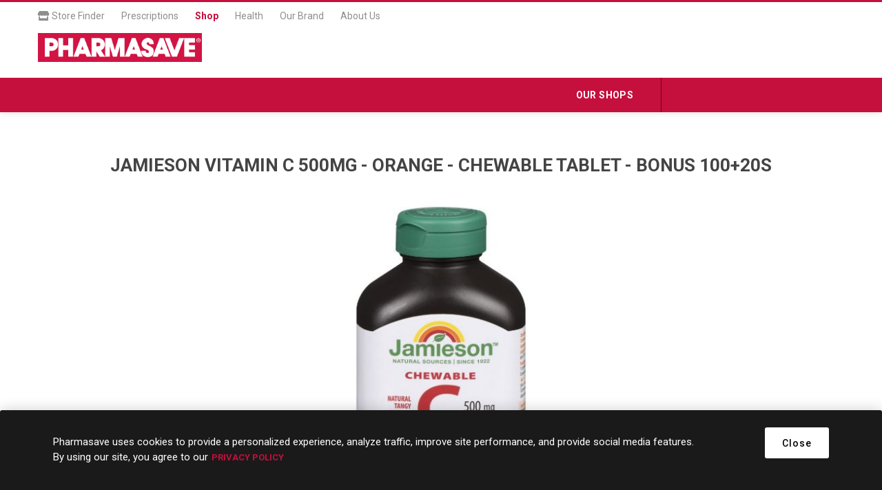

--- FILE ---
content_type: text/html; charset=utf-8
request_url: https://shop.pharmasave.com/store/jamieson-vitamin-c-500mg-orange-chewable-tablet-bonus-10020s
body_size: 34827
content:



<!DOCTYPE html>
<html lang="en" dir="ltr" class="html-product-details-page">
<head>
    <title>Pharmasave | Shop Online for Health, Beauty, Home &amp; more. JAMIESON VITAMIN C 500MG - ORANGE - CHEWABLE TABLET - BONUS 100&#x2B;20S        </title>
    <meta http-equiv="Content-type" content="text/html;charset=UTF-8" />
    <meta name="description" content="" />
    <meta name="keywords" content="" />
    <meta name="generator" content="nopCommerce" />
    <meta name="viewport" content="width=device-width, initial-scale=1.0, minimum-scale=1.0, maximum-scale=2.0" />
    <link rel="preload" as="font" href="/Themes/Landing/Content/icons/emporium-icons.woff" crossorigin />
    <link href="https://fonts.googleapis.com/css?family=Roboto:300,400,700&amp;subset=cyrillic-ext,greek-ext&display=swap" rel="stylesheet" />
    <meta property="og:type" content="product" />
<meta property="og:title" content="JAMIESON VITAMIN C 500MG - ORANGE - CHEWABLE TABLET - BONUS 100&#x2B;20S        " />
<meta property="og:description" content="" />
<meta property="og:image" content="https://shop.pharmasave.com/images/thumbs/1051673_00064642020314_0_510.jpeg" />
<meta property="og:image:url" content="https://shop.pharmasave.com/images/thumbs/1051673_00064642020314_0_510.jpeg" />
<meta property="og:url" content="https://shop.pharmasave.com/store/jamieson-vitamin-c-500mg-orange-chewable-tablet-bonus-10020s" />
<meta property="og:site_name" content="Pharmasave Drugs (National) Ltd" />
<meta property="twitter:card" content="summary" />
<meta property="twitter:site" content="Pharmasave Drugs (National) Ltd" />
<meta property="twitter:title" content="JAMIESON VITAMIN C 500MG - ORANGE - CHEWABLE TABLET - BONUS 100&#x2B;20S        " />
<meta property="twitter:description" content="" />
<meta property="twitter:image" content="https://shop.pharmasave.com/images/thumbs/1051673_00064642020314_0_510.jpeg" />
<meta property="twitter:url" content="https://shop.pharmasave.com/store/jamieson-vitamin-c-500mg-orange-chewable-tablet-bonus-10020s" />

    

    
    
    
    
    
    
    
    

    


    

    <link rel="stylesheet" type="text/css" href="/Plugins/SevenSpikes.Core/Styles/perfect-scrollbar.min.css" />
<link rel="stylesheet" type="text/css" href="/Plugins/SevenSpikes.Core/Styles/slick-slider-1.6.0.css" />
<link rel="stylesheet" type="text/css" href="/Themes/Emporium/Content/css/styles.css" />
<link rel="stylesheet" type="text/css" href="/Themes/Emporium/Content/css/tables.css" />
<link rel="stylesheet" type="text/css" href="/Themes/Emporium/Content/css/mobile.css" />
<link rel="stylesheet" type="text/css" href="/Themes/Emporium/Content/css/480.css" />
<link rel="stylesheet" type="text/css" href="/Themes/Emporium/Content/css/768.css" />
<link rel="stylesheet" type="text/css" href="/Themes/Emporium/Content/css/1024.css" />
<link rel="stylesheet" type="text/css" href="/Themes/Emporium/Content/css/1280.css" />
<link rel="stylesheet" type="text/css" href="/Themes/Emporium/Content/css/1600.css" />
<link rel="stylesheet" type="text/css" href="/Themes/Emporium/Content/css/all.min.css" />
<link rel="stylesheet" type="text/css" href="/Themes/Emporium/Content/css/jquery.modal.min.css" />
<link rel="stylesheet" type="text/css" href="/Themes/Emporium/Content/css/nop-upgrade-custom.min.css" />
<link rel="stylesheet" type="text/css" href="/Themes/Emporium/Content/css/custom.min.css" />
<link rel="stylesheet" type="text/css" href="/lib_npm/magnific-popup/magnific-popup.css" />
<link rel="stylesheet" type="text/css" href="/Plugins/SevenSpikes.Nop.Plugins.NopQuickTabs/Themes/DefaultClean/Content/QuickTabs.css" />
<link rel="stylesheet" type="text/css" href="/Plugins/FoxNetSoft.StickerManager/Styles/styles.css" />
<link rel="stylesheet" type="text/css" href="/Plugins/SevenSpikes.Nop.Plugins.NewsletterPopup/Themes/DefaultClean/Content/NewsletterPopup.css" />
<link rel="stylesheet" type="text/css" href="/Themes/Landing/Content/css/theme.custom-1.css" />

    



<style>

        .product-details-page .full-description {
            display: none;
        }
        .product-details-page .ui-tabs .full-description {
            display: block;
        }
        .product-details-page .tabhead-full-description {
            display: none;
        }
        

        .product-details-page .product-specs-box {
            display: none;
        }
        .product-details-page .ui-tabs .product-specs-box {
            display: block;
        }
        .product-details-page .ui-tabs .product-specs-box .title {
            display: none;
        }
        

        .product-details-page .product-no-reviews,
        .product-details-page .product-review-links {
            /* display: none; */
        }
        .product-details-page .product-reviews {
            display: none;
        }
        .product-details-page .ui-tabs .product-reviews {
            display: block;
        }
        </style><script type="application/ld+json">
{
    "@context": "http://schema.org/",
    "@type": "Product",
    "name": "JAMIESON VITAMIN C 500MG - ORANGE - CHEWABLE TABLET - BONUS 100+20S        ",
    "image": "https://shop.pharmasave.com/images/thumbs/1051673_00064642020314_0.jpeg",
    "description": "Jamieson™ NATURAL SOURCES | SINCE 1922  360° quality™  No Animal Testing  Tested. Safe. Effective.  For more information about 360° Quality™, visit : jamiesonvitamins.com/360quality  Vegetarian  Quality assured 360 pure",
    "sku": "1172",
    "productID": "1172",
    "offers": {
        "@type": "Offer",
        "url": "https://shop.pharmasave.com/store/jamieson-vitamin-c-500mg-orange-chewable-tablet-bonus-10020s",
        "itemCondition": "https://schema.org/NewCondition", 
        "availability": "http://schema.org/InStock",
    "seller": {
           "@type": "Organization",
           "name": "Pharmasave Drugs (National) Ltd",
           "url": "https://shop.pharmasave.com/",
    "logo": "https://shop.pharmasave.com/images/thumbs/0059713_landing-pharmasave-logo.png"
       }    }
}
</script>
<script>
    !function (f, b, e, v, n, t, s) {
        if (f.fbq) return; n = f.fbq = function () {
            n.callMethod ?
            n.callMethod.apply(n, arguments) : n.queue.push(arguments)
        }; if (!f._fbq) f._fbq = n;
        n.push = n; n.loaded = !0; n.version = '2.0'; n.queue = []; t = b.createElement(e); t.async = !0;
        t.src = v; s = b.getElementsByTagName(e)[0]; s.parentNode.insertBefore(t, s)
    }(window,
    document, 'script', '//connect.facebook.net/en_US/fbevents.js');

fbq('init', '966360143792019');
fbq('track', 'PageView');
fbq('track', 'ViewContent', {
content_ids: ['064642020314'],
content_type: 'product',
value: 11.99,
currency: 'CAD'
});


</script>

<script>
window.dataLayer = window.dataLayer || [];
dataLayer.push({
    'PageType':'ProductPage',
    'PageUrl':'https://shop.pharmasave.com/store/jamieson-vitamin-c-500mg-orange-chewable-tablet-bonus-10020s',
    'UserType': 'Guest',
    'ProductID': '1172',
    'ProductName': 'JAMIESON VITAMIN C 500MG - ORANGE - CHEWABLE TABLET - BONUS 100+20S        '
});


</script>
<!-- Google Tag Manager -->
<script>(function(w,d,s,l,i){w[l]=w[l]||[];w[l].push({'gtm.start':
new Date().getTime(),event:'gtm.js'});var f=d.getElementsByTagName(s)[0],
j=d.createElement(s),dl=l!='dataLayer'?'&l='+l:'';j.async=true;j.src=
'https://www.googletagmanager.com/gtm.js?id='+i+dl;f.parentNode.insertBefore(j,f);
})(window,document,'script','dataLayer','GTM-WCQ8X72');</script>
<!-- End Google Tag Manager -->
<script>
    (function(e,t,o,n,p,r,i){e.visitorGlobalObjectAlias=n;e[e.visitorGlobalObjectAlias]=e[e.visitorGlobalObjectAlias]||function(){(e[e.visitorGlobalObjectAlias].q=e[e.visitorGlobalObjectAlias].q||[]).push(arguments)};e[e.visitorGlobalObjectAlias].l=(new Date).getTime();r=t.createElement("script");r.src=o;r.async=true;i=t.getElementsByTagName("script")[0];i.parentNode.insertBefore(r,i)})(window,document,"https://diffuser-cdn.app-us1.com/diffuser/diffuser.js","vgo");
    vgo('setAccount', '478463077');
    vgo('setTrackByDefault', true);

    vgo('process');
</script>
<script async src="/Plugins/FoxNetSoft.GoogleAnalytics4/Scripts/GoogleAnalytics4.js"></script>
<script>
window.dataLayer = window.dataLayer || [];
var GA4_productImpressions = GA4_productImpressions || [];
var GA4_productDetails = GA4_productDetails || [];
var GA4_cartproducts = GA4_cartproducts || [];
var GA4_wishlistproducts = GA4_wishlistproducts || [];
</script>
<!-- Google Tag Manager -->
<script>(function(w,d,s,l,i){w[l]=w[l]||[];w[l].push({'gtm.start':
new Date().getTime(),event:'gtm.js'});var f=d.getElementsByTagName(s)[0],
j=d.createElement(s),dl=l!='dataLayer'?'&l='+l:'';j.async=true;j.src=
'https://www.googletagmanager.com/gtm.js?id='+i+dl;f.parentNode.insertBefore(j,f);
})(window,document,'script','dataLayer','GTM-WCQ8X72');</script>
<!-- End Google Tag Manager -->

    <link rel="canonical" href="https://shop.pharmasave.com/store/jamieson-vitamin-c-500mg-orange-chewable-tablet-bonus-10020s" />

    
    
    <link rel="shortcut icon" href="/icons/icons_0/favicon.ico">
    
    
    <!--Powered by nopCommerce - https://www.nopCommerce.com--> 
    
</head>
<body class="product-details-page-body">
    <input name="__RequestVerificationToken" type="hidden" value="CfDJ8MCqfiZVKj5KuVYSQEtzkylIGZtxNroQdcXDbeQOhq_F_Nq5xRPj4mycBnMxUYTLVAVSq9q3rY7HRcgNqxH4ckez-D2Cf4obEDXxsa_Et8n68CX-DrIICrfpY8W23TahmzLOZIDhmkOux5CIo6z78Gs" />
    

<!-- Google Tag Manager (noscript) -->
<noscript><iframe src="https://www.googletagmanager.com/ns.html?id=GTM-WCQ8X72"
height="0" width="0" style="display:none;visibility:hidden"></iframe></noscript>
<!-- End Google Tag Manager (noscript) -->
<!-- Google Tag Manager (noscript) -->
<noscript><iframe src="https://www.googletagmanager.com/ns.html?id=GTM-WCQ8X72" height="0" width="0" style="display:none;visibility:hidden"></iframe></noscript>
<!-- End Google Tag Manager (noscript) -->

<div class="ajax-loading-block-window" style="display: none">
</div>
<div id="dialog-notifications-success" role="status" aria-live="polite" aria-atomic="true" title="Notification" style="display:none;">
</div>
<div id="dialog-notifications-error" role="alert" aria-live="assertive" aria-atomic="true" title="Error" style="display:none;">
</div>
<div id="dialog-notifications-warning" role="alert" aria-live="assertive" aria-atomic="true" title="Warning" style="display:none;">
</div>
<div id="bar-notification" class="bar-notification-container" role="status" aria-live="polite" aria-atomic="true" data-close="Close">
</div>



<!--[if lte IE 8]>
    <div style="clear:both;height:59px;text-align:center;position:relative;">
        <a href="http://www.microsoft.com/windows/internet-explorer/default.aspx" target="_blank">
            <img src="/Themes/Landing/Content/img/ie_warning.jpg" height="42" width="820" alt="You are using an outdated browser. For a faster, safer browsing experience, upgrade for free today." />
        </a>
    </div>
<![endif]-->


<div class="master-wrapper-page">
    
    <div class="responsive-nav-wrapper-parent">
        <div class="responsive-nav-wrapper">
            <div class="menu-title">
                <span>Menu</span>
            </div>
            <div class="mobile-logo">
                


<a href="/" target="_blank" class="logo">


<img alt="Pharmasave Drugs (National) Ltd" title="Pharmasave Drugs (National) Ltd" src="https://shop.pharmasave.com/images/thumbs/0000005_logo.png" /></a> ;
            </div>
            <div class="store-info-mobile hide-desktop">
                
            </div>
        </div>
    </div>
    <div class="header" id="fixed-header">
    
    <div class="header-upper">
        <div class="header-selectors-wrapper">
            
            
            
            
        </div>
        <nav id="main-nav" class="header-menu main-nav menu menu--main-menu clearfix" role="navigation">
            <ul id="menu-main-menu-1" class="clearfix">
                <li class="menu-item menu-item-type-post_type menu-item-object-page">
                    <a target="_blank" href="#" onclick="fnChooseaNewLocation();"><i class="fas fa-store"></i> Store Finder</a>
                </li>
                <li class="menu-item menu-item-type-post_type menu-item-object-page">
                    <a target="_blank" href="https://pharmasave.com/prescriptions/">Prescriptions</a>
                </li>
                <li class="menu-item menu-item-type-post_type menu-item-object-page current">
                    <a target="_blank" href="#" onclick="fnChooseaNewLocation();">Shop</a>
                </li>
                <li class="menu-item menu-item-type-post_type menu-item-object-page">
                    <a target="_blank" href="https://pharmasave.com/health/">Health</a>
                </li>
                <li class="menu-item menu-item-type-post_type menu-item-object-page">
                    <a target="_blank" href="https://pharmasave.com/our-brand/">Our Brand</a>
                </li>
                <li class="menu-item menu-item-type-post_type menu-item-object-page">
                    <a target="_blank" href="https://pharmasave.com/about-us/">About Us</a>
                </li>
            </ul>
        </nav>
    </div>
    <div class="header-lower">
        <div class="header-logo">
            


<a href="/" target="_blank" class="logo">


<img alt="Pharmasave Drugs (National) Ltd" title="Pharmasave Drugs (National) Ltd" src="https://shop.pharmasave.com/images/thumbs/0000005_logo.png" /></a> 
        </div>

    </div>
    <div class="header-menu-parent">
        <div class="header-menu ">
		    <div class="close-menu">
		    	<span class="close-menu-text">Menu</span>
		        <span class="close-menu-btn">Close</span>
		    </div>
            <div class="mobile-login-btns"></div>



<input type="hidden" value="false" id="isRtlEnabled" />

<ul class="top-menu">
    
    <li class="all-categories">
      
        <div class="sublist-wrap">
            <ul class="sublist">
                <li class="back-button">
                    <span>Back</span>
                </li>
                <li class="menu-item menu-item-type-post_type menu-item-object-page"><a href="https://pharmasave.com/prescriptions/">Prescriptions</a></li>
                <li class="menu-item menu-item-type-post_type menu-item-object-page current"><a href="#" onclick="fnChooseaNewLocation();">Shop</a></li>
                <li class="menu-item menu-item-type-post_type menu-item-object-page"><a href="https://pharmasave.com/health/">Health</a></li>
                <li class="menu-item menu-item-type-post_type menu-item-object-page"><a href="https://pharmasave.com/ourbrand/">Our Brand</a></li>
                <li class="menu-item menu-item-type-post_type menu-item-object-page"><a href="https://pharmasave.com/about-us/">About Us</a></li>
            </ul>
        </div>
    </li>
    <li class="store-locator">
        <a href="#" class="with-subcategories" onclick="fnChooseaNewLocation();" title="All our shops" target="_blank">Our Shops</a>
    </li>
    
</ul>

            <div class="mobile-menu-items"></div>
        </div>
        
<div class="header-links" style="min-width: 219px;">
    <ul>

    </ul>
</div>

    </div>
    
</div>

    <div class="overlayOffCanvas"></div>

    <div class="master-wrapper-content">
        
        <div class="master-column-wrapper">
            


    
    




<div class="page product-details-page">
    <div class="page-body">
        <script>
window.dataLayer = window.dataLayer || [];
var GA4_productImpressions = GA4_productImpressions || [];
var GA4_productDetails = GA4_productDetails || [];
GA4_productDetails=[{
  'item_name': 'JAMIESON VITAMIN C 500MG - ORANGE - CHEWABLE TABLET - BONUS 100+20S        ',
  'item_id': '064642020314',
  'price': 11.99,
  'productId': 1172
}];
dataLayer.push({
'event': 'view_item',
'ecommerce': {
'currency': 'CAD',
'items': GA4_productDetails
}
});
</script>

        <form method="post" id="product-details-form" action="">
            <div data-productid="1172">
                <div class="product-essential">
                    <!--product breadcrumb-->

                    <div class="mobile-name-holder"></div>
                    <div class="mobile-prev-next-holder"></div>
					
                    <div class="gallery">
                            <!--product pictures-->




<div class="picture-gallery">
    
    <div class="picture">
            <img alt="Picture of JAMIESON VITAMIN C 500MG - ORANGE - CHEWABLE TABLET - BONUS 100&#x2B;20S        " src="https://shop.pharmasave.com/images/thumbs/1051673_00064642020314_0_510.jpeg" title="Picture of JAMIESON VITAMIN C 500MG - ORANGE - CHEWABLE TABLET - BONUS 100&#x2B;20S        " id="main-product-img-1172" />
    </div>
    
</div>                            <!--product videos-->

                    </div>
                    <div class="overview">
                        <div class="prev-next-holder">
                            
                        </div>                        
                        
                        <div class="product-name">
                            <h1>
                                JAMIESON VITAMIN C 500MG - ORANGE - CHEWABLE TABLET - BONUS 100&#x2B;20S        
                            </h1>
                            <!--manufacturers-->
                            


                        </div>
                        <!--Full description-->
                            <div class="short-description">
                                <p>Jamieson™
NATURAL SOURCES | SINCE 1922

360° quality™

No Animal Testing

Tested. Safe. Effective.

For more information about 360° Quality™, visit : jamiesonvitamins.com/360quality

Vegetarian

Quality assured
360 pure</p>
                            </div>
                        <div class="reviews-and-compare">
                            <!--product reviews-->
                                <div class="product-reviews-overview">
        <div class="product-review-box">
            <div class="rating">
                <div style="width: 0%">
                </div>
            </div>
        </div>


    </div>

                        </div>
                        
                        <!--SKU, MAN, GTIN, vendor-->
                        

<div class="additional-details">
        <div class="sku" >
            <span class="label">SKU:</span>
            <span class="value" id="sku-1172">064642020314</span>
        </div>
</div>
                        <div class="attributes-wrapper">
                            <!--attributes-->
                            <!--gift card-->
                            <!--rental info-->


                            
                        </div>




<div class="product-social-buttons">
    <label class="product-social-label">Share:</label>
    <ul class="product-social-sharing">
        <li>
            <!-- Twitter -->
            <a class="twitter" title="Share on Twitter" href="javascript:openShareWindow('https://twitter.com/share?url=https://shop.pharmasave.com/jamieson-vitamin-c-500mg-orange-chewable-tablet-bonus-10020s')">Share on Twitter</a>
        </li>
        <li>
            <!-- Facebook -->
            <a class="facebook" title="Share on Facebook" href="javascript:openShareWindow('https://www.facebook.com/sharer.php?u=https://shop.pharmasave.com/jamieson-vitamin-c-500mg-orange-chewable-tablet-bonus-10020s')">Share on Facebook</a>
        </li>
        <li>
            <a class="pinterest" title="Share on Pinterest" href="javascript:void((function(){var e=document.createElement('script');e.setAttribute('type','text/javascript');e.setAttribute('charset','UTF-8');e.setAttribute('src','https://assets.pinterest.com/js/pinmarklet.js?r='+Math.random()*99999999);document.body.appendChild(e)})());">Share on Pinterest</a>
        </li>
        <li>
            <!-- Email a friend -->
                <div class="email-a-friend">
        <button type="button" class="button-2 email-a-friend-button" onclick="setLocation('/store/productemailafriend/1172')">Email a friend</button>
    </div>

        </li>
    </ul>

    <script>
        function openShareWindow(url) {
            var winWidth = 520;
            var winHeight = 400;
            var winTop = (screen.height / 2) - (winHeight / 2);
            var winLeft = (screen.width / 2) - (winWidth / 2);

            window.open(url, 'sharer', 'top=' + winTop + ',left=' + winLeft + ',toolbar=0,status=0,width=' + winWidth + ',height=' + winHeight);
        }
    </script>
</div>
                        



                        <div class="product-prices-box">
                            <div>
                                <!--availability-->
                                
                                
                                <!--price & add to cart-->



    <div class="prices">
            <div class="product-price">
                <span  id="price-value-1172" class="price-value-1172" >
                    
                </span>
            </div>
    </div>
<button type="button" id="add-to-cart-button-1172" class="button-1 add-to-cart-button" data-productid="1172" onclick="fnChooseaNewLocation();">Select a Store to Purchase</button>

                                <!--sample download-->
                                
                                <!--add to wishlist-->
                                
                                <!--delivery-->
                                

                                
                            </div>
                        </div>
                    </div>
                    
                </div>


                

                <div class="html-widget">
                    <p>If you have a prescription for this item, speak with your pharmacist before ordering.</p>
                </div>

    

    
    
    
    <div id="quickTabs" class="productTabs "
         data-ajaxEnabled="false"
         data-productReviewsAddNewUrl="/store/ProductTab/ProductReviewsTabAddNew/1172"
         data-productContactUsUrl="/store/ProductTab/ProductContactUsTabAddNew/1172"
         data-couldNotLoadTabErrorMessage="Couldn&#x27;t load this tab.">
        
<div class="productTabs-header">
    <ul>
            <li id="reviews-tab">
                <a href="#quickTab-reviews">Reviews</a>
            </li>
            <li id="description-tab">
                <a href="#quickTab-description">Overview</a>
            </li>
    </ul>
</div>
<div class="productTabs-body">
        <div id="quickTab-reviews">
            


<div id="updateTargetId" class="product-reviews">
    
        <div class="write-review" id="review-form">
            <a name="addreview"></a>
            <div class="title">
                <strong>Write your own review</strong>
            </div>
            <div class="message-error validation-summary-errors"><ul><li>Only registered users can write reviews</li>
</ul></div>
            <div class="form-fields">
                <div class="inputs">
                    <label for="AddProductReview_Title">Review title:</label>
                    <input class="review-title" type="text" id="AddProductReview_Title" name="AddProductReview.Title" value="" disabled="disabled" />
                    <span class="required">*</span>
                    <span class="field-validation-valid" data-valmsg-for="AddProductReview.Title" data-valmsg-replace="true"></span>
                </div>
                <div class="inputs">
                    <label for="AddProductReview_ReviewText">Review text:</label>
                    <textarea class="review-text" id="AddProductReview_ReviewText" name="AddProductReview.ReviewText" disabled="disabled">
</textarea>
                    <span class="required">*</span>
                    <span class="field-validation-valid" data-valmsg-for="AddProductReview.ReviewText" data-valmsg-replace="true"></span>
                </div>
                <div class="review-rating">
                    <label for="AddProductReview_Rating">Rating:</label>
                    <div class="rating-wrapper">
                        <div class="label first">Bad</div>
                        <div class="rating-options">
                            <input value="1" value="1" type="radio" type="radio" id="addproductrating_1" aria-label="Bad" data-val="true" data-val-required="The Rating field is required." name="AddProductReview.Rating" />
                            <input value="2" value="2" type="radio" type="radio" id="addproductrating_2" aria-label="Not good" name="AddProductReview.Rating" />
                            <input value="3" value="3" type="radio" type="radio" id="addproductrating_3" aria-label="Not bad but also not excellent" name="AddProductReview.Rating" />
                            <input value="4" value="4" type="radio" type="radio" id="addproductrating_4" aria-label="Good" name="AddProductReview.Rating" />
                            <input value="5" value="5" type="radio" type="radio" id="addproductrating_5" aria-label="Excellent" checked="checked" name="AddProductReview.Rating" />
                        </div>
                        <div class="label last">Excellent</div>
                    </div>
                </div>
            </div>
            <div class="buttons">
                    <button type="button" disabled="disabled" id="add-review" name="add-review" class="button-1 write-product-review-button">Submit review</button>
            </div>
        </div>
    
</div>

        </div>
        <div id="quickTab-description">
            <div class="full-description">
    <p>Jamieson™
NATURAL SOURCES | SINCE 1922

360° quality™

No Animal Testing

Tested. Safe. Effective.

For more information about 360° Quality™, visit : jamiesonvitamins.com/360quality

Vegetarian

Quality assured
360 pure</p>
</div>
        </div>
</div>
    </div>



                    <div class="full-description">
                        <p>Jamieson™
NATURAL SOURCES | SINCE 1922

360° quality™

No Animal Testing

Tested. Safe. Effective.

For more information about 360° Quality™, visit : jamiesonvitamins.com/360quality

Vegetarian

Quality assured
360 pure</p>
                    </div>

                    <div class="product-collateral">
                        

                    </div>
                        <!-- related products grid -->
                        <!-- also purchsed products grid -->
            </div>
        <input name="__RequestVerificationToken" type="hidden" value="CfDJ8MCqfiZVKj5KuVYSQEtzkylIGZtxNroQdcXDbeQOhq_F_Nq5xRPj4mycBnMxUYTLVAVSq9q3rY7HRcgNqxH4ckez-D2Cf4obEDXxsa_Et8n68CX-DrIICrfpY8W23TahmzLOZIDhmkOux5CIo6z78Gs" /></form>
        


        <!--product reviews-->


<div class="page product-reviews">
    

        <div class="result review-already-added">
            Only registered users can write reviews
        </div>
    
</div>
        
        
    </div>
</div>

    

        </div>
        

    </div>
    



<div class="footer">
    
    <div class="footer-middle">
        <div class="footer-block">
            <div class="title">
                <strong>Information</strong>
            </div>
            <ul class="list">
                <li><a href="/store/return-default">Return Policy</a></li>
                <li><a href="/store/privacy-policy">Privacy Policy</a></li>			
                <li><a href="/store/terms-of-use">Terms of Use</a></li>			
            </ul>
        </div>
        <div class="footer-block">
        </div>
        <div class="footer-block">
        </div>
        <div class="socials-and-payments">
            
        </div>
    </div>
    <div class="footer-upper">
        <div class="footer-pharmasave">
            <div class="footer--right">

                    
            </div>
        </div>
    </div>
    <div class="footer-lower">
            <div class="footer-powered-by">
                Powered by <a href="https://www.nopcommerce.com/" target="_blank" rel=nofollow>nopCommerce</a>
            </div>
            <div class="footer-designed-by">
                Designed by <a href="https://www.nop-templates.com/" target="_blank">Nop-Templates.com</a>
            </div>
        <div class="footer-disclaimer">
            Copyright &copy; 2026 Pharmasave Drugs (National) Ltd. All rights reserved.
        </div>
        
    </div>
    
</div>
</div>


<div id="eu-cookie-bar-notification" class="eu-cookie-bar-notification">
    <div class="content">
        <div class="text">Pharmasave uses cookies to provide a personalized experience, analyze traffic, improve site performance, and provide social media features. By using our site, you agree to our<span><a target="_blank" class="learn-more" href="/store/privacy-policy">PRIVACY POLICY</a></span></div>
        <div class="buttons-more">
            <button type="button" class="ok-button button-1" id="eu-cookie-ok">Close</button>
        </div>
    </div>
</div>









<div class="newsletter-subscribe-popup-overlay"
     data-newsLetterSubscribeUrl="/subscribenewsletter"
     data-newsLetterLogNewsletterGdprConsentUrl="/NewsletterPopup/LogNewsletterGdprConsent"
     data-showPopupDelay="500"
     data-allowToUnsubscribe="False"
     data-displayCaptcha="false"
     data-reCaptchaPublicKey="6LfjH20dAAAAAJqOPA80sL-XX_ZRooYLoJ29ZZC2"
     data-isReCaptchaV3="true"
     data-popupOpenerSelector="#newsletter-subscribe-button">
    <div class="newsletter-subscribe-popup " style="">
        <h3 class="newsletter-subscribe-popup-title">
            <span>Find a Pharmasave near you</span>
        </h3>
        <div class="newsletter-subscribe-description-wrapper">
            <p class="newsletter-subscribe-popup-description">Subscribe to our newsletter to be informed about our latest products and promotions</p>
        </div>
        <form>
            <div class="newsletter-subscribe newsletter-subscribe-block">
                <div class="newsletter-email">
                    <input type="email" id="newsletter-email-newsletter-plugin" class="newsletter-subscribe-text" placeholder="Enter your email here..." aria-label="Sign up for our newsletter" />
                    <button type="button" class="button-1 newsletter-subscribe-button"><span>Subscribe</span></button>
                </div> 
                <div class="consent-error">Please check the GDPR consent checkbox before continuing</div>
                <div class="newsletter-validation">
                    <span style="display: none;" class="subscribe-loading-progress please-wait">Wait...</span>
                    <span class="field-validation-valid" data-valmsg-for="newsletter-email-newsletter-plugin" data-valmsg-replace="true"></span>
                </div>
                <div class="newsletter-result newsletter-result-block"></div>
            </div>
        </form>
        <div class="newsletter-subscribe-options">
            <div class="newsletter-subscribe-checkbox-content">
                <input class="newsletter-subscribe-popup-checkbox" type="checkbox" id="newsletter_do-not-show-newsletter-plugin"  />
                <label for="newsletter_do-not-show-newsletter-plugin">Do not show this popup again</label>
            </div>
        </div>
        <a class="close-popup" href="#">Close</a>
    </div>
</div><script>
function deferjqueryloadingGoogleAnalytics4() {
    if (window.jQuery && typeof $== 'function' && window.GoogleGA4Helper) 
    {
GoogleGA4Helper.Init('CAD', false, true, false, false);
        GoogleGA4Helper.Initialization();
    }
    else
        setTimeout(function () { deferjqueryloadingGoogleAnalytics4() }, 300);
}
deferjqueryloadingGoogleAnalytics4();
</script>


    <div class="scroll-back-button" id="goToTop"></div>
    <script type="text/javascript" src="/lib_npm/jquery/jquery.min.js"></script>
<script type="text/javascript" src="/lib_npm/jquery-validation/jquery.validate.min.js"></script>
<script type="text/javascript" src="/lib_npm/jquery-validation-unobtrusive/jquery.validate.unobtrusive.min.js"></script>
<script type="text/javascript" src="/lib_npm/jquery-ui-dist/jquery-ui.min.js"></script>
<script type="text/javascript" src="/lib_npm/jquery-migrate/jquery-migrate.min.js"></script>
<script type="text/javascript" src="/js/public.common.js"></script>
<script type="text/javascript" src="/js/public.ajaxcart.js"></script>
<script type="text/javascript" src="/js/public.countryselect.js"></script>
<script type="text/javascript" src="/lib_npm/magnific-popup/jquery.magnific-popup.min.js"></script>
<script type="text/javascript" src="/Plugins/SevenSpikes.Nop.Plugins.NopQuickTabs/Scripts/ProductTabs.min.js"></script>
<script type="text/javascript" src="/Plugins/SevenSpikes.Core/Scripts/cookiehelper.min.js"></script>
<script type="text/javascript" src="/Plugins/SevenSpikes.Nop.Plugins.NewsletterPopup/Scripts/NewsletterPopup.min.js"></script>
<script type="text/javascript" src="/Plugins/SevenSpikes.Core/Scripts/footable.min.js"></script>
<script type="text/javascript" src="/Plugins/SevenSpikes.Core/Scripts/perfect-scrollbar.min.js"></script>
<script type="text/javascript" src="/Plugins/SevenSpikes.Core/Scripts/slick-slider-1.6.0.min.js"></script>
<script type="text/javascript" src="/Plugins/SevenSpikes.Core/Scripts/sevenspikes.core.min.js"></script>
<script type="text/javascript" src="/Plugins/SevenSpikes.Core/Scripts/sevenspikes.theme.min.js"></script>
<script type="text/javascript" src="/Themes/Emporium/Content/scripts/emporium.js"></script>
<script type="text/javascript" src="/Themes/Emporium/Content/scripts/jquery.modal.min.js"></script>
<script type="text/javascript" src="/Themes/Emporium/Content/scripts/custom.js"></script>

    <script>
    $(function() {
        $('#eu-cookie-bar-notification').show();

        $('#eu-cookie-ok').on('click', function () {
            var postData = {};
            addAntiForgeryToken(postData);

            $.ajax({
                cache: false,
                type: "POST",
                data: postData,
                url: "/store/eucookielawaccept",
                dataType: "json",
                success: function (data, textStatus, jqXHR) {
                    $('#eu-cookie-bar-notification').hide();
                },
                error: function (jqXHR, textStatus, errorThrown) {
                    alert('Cannot store value');
                }
            });
        });
    });
</script>


    
</body>
</html>

--- FILE ---
content_type: application/javascript
request_url: https://prism.app-us1.com/?a=478463077&u=https%3A%2F%2Fshop.pharmasave.com%2Fstore%2Fjamieson-vitamin-c-500mg-orange-chewable-tablet-bonus-10020s
body_size: 123
content:
window.visitorGlobalObject=window.visitorGlobalObject||window.prismGlobalObject;window.visitorGlobalObject.setVisitorId('32bf4658-3292-455f-b497-d4f33526a8bc', '478463077');window.visitorGlobalObject.setWhitelistedServices('tracking', '478463077');